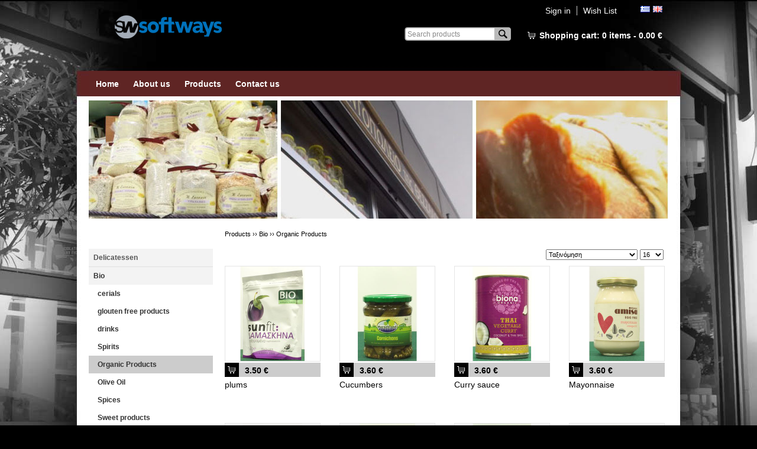

--- FILE ---
content_type: text/html;charset=UTF-8
request_url: http://www.to-pantopolio.gr/product_search.jsp;jsessionid=A380CA741008B39A1E6BEE88A783933F?catId=0505&qid=&spof=&fprd=&sort=&pperpage=16&action1=SEARCH&extLang=LG&start=96
body_size: 46712
content:

























<!DOCTYPE html PUBLIC "-//W3C//DTD XHTML 1.0 Strict//EN" "http://www.w3.org/TR/xhtml1/DTD/xhtml1-strict.dtd">
<html xmlns="http://www.w3.org/1999/xhtml" xml:lang="en" lang="en">
<head>
    

<meta http-equiv="content-type" content="text/html; charset=UTF-8" />

<meta http-equiv="Expires" content="0" />
<meta http-equiv="Pragma" content="no-cache" />
<meta http-equiv="Cache-Control" content="no-cache" />

<link rel="shortcut icon" href="/images/favicon.ico" />

<link rel="stylesheet" type="text/css" href="/css/core.css" />
<link rel="stylesheet" type="text/css" href="/css/style.css" />

<link rel="stylesheet" href="/css/jquery.fancybox-1.3.4.css" type="text/css" media="screen" />

<script type="text/javascript" src="/js/jsfunctions.js"></script>


<script type="text/javascript" src="/js/jquery-1.4.4.min.js"></script>
<script type="text/javascript" src="/js/jquery-ui-1.8.9.min.js"></script>

<script type="text/javascript" src="/js/jquery.easing.1.3.js"></script>
<script type="text/javascript" src="/js/jquery.mousewheel-3.0.4.pack.js"></script>
<script type="text/javascript" src="/js/jquery.fancybox-1.3.4.pack.js"></script>

<script type="text/javascript" src="/js/pure_min.js"></script>

<script type="text/javascript">
$(document).ready(function(){
  $("[rel=lightbox]").fancybox();
  $("a.lightbox").fancybox();

  $(".item-box-image a img").hover(function() {
      $(this).stop().animate({opacity: "0.65"}, 500);
  },
  function() {
      $(this).stop().animate({opacity: "1"}, 500);
  });
});
</script>
    
    <title>Products - Bio - Οrganic Products</title>
    
    <style>
    .searchSort {margin:0 0 10px 0; float:right;}
    .searchSort select {
        font-size:11px;
        padding:0;
        height:18px;
        margin:0;
        width:155px;
    }
    .searchSort .pperpage {
        width:40px;
        margin-right:8px;
    }
    </style>
</head>

<body>

<div id="site">









<script>
function updateMinicartBar(quan, subtotal, flash) {
    if ('1' == flash) {
        $('#minicartBar').effect("highlight", {'color':'#000000'}, 3000);
    }
    
    $('#minicartBarQuan').html(quan);
    $('#minicartBarSubtotal').html(subtotal);
}

$(function() {
    // Clear def value from input
    $('#qid').each(function(){
        var defValue = $(this).val();
        if(defValue != '') {
            $(this).focus(function(){
                if($(this).val() == defValue) $(this).val('');
            }).blur(function(){
                if($(this).val() == '') $(this).val(defValue);
            });
        }
    });
    
    updateMinicartBar('0','0.00&nbsp;&euro;','0');
});
</script>

<div id="header">
    
<div><form name="langForm" method="post" action=""><input type="hidden" name="lang" value="" /></form></div>
<div><noscript><a href="http://www.to-pantopolio.gr/index.jsp;jsessionid=4F414D92858003E8442F0405DE087330?extLang=">ΕΛΛΗΝΙΚΑ</a></noscript></div>
<div><noscript><a href="http://www.to-pantopolio.gr/index.jsp;jsessionid=4F414D92858003E8442F0405DE087330?extLang=LG">ENGLISH</a></noscript></div>

<div class="clearfix">
    
<div id="headerLogo"><a href="http://www.to-pantopolio.gr/index.jsp;jsessionid=4F414D92858003E8442F0405DE087330?extLang=LG"><img src="/images/logoLG.png" alt="" /></a></div>

<div id="headerRight">

<div class="clearfix" style="margin-bottom:20px;">
<div style="float:right;">
<div id="fastMenu">
<ul>
    
        <li class="first"><a href="http://www.to-pantopolio.gr/customer_signin.jsp">Sign in</a></li>
    
    <li><a href="/wishlist.jsp">Wish List</a></li>
</ul>
</div>
<div id="langSelector">
  <div style="float:left; margin-right:5px;"><a href="javascript:document.langForm.lang.value='';document.langForm.submit();void(0);"><img src="/images/flag.png" alt="Ελληνικά" title="Ελληνικά" /></a></a></div>
  <div style="float:left;"><img src="/images/flagLG.png" alt="English" title="English" /></a></div>  
</div>
</div>
</div>

<div class="clearfix">
    
<div>
<div id="search">
<form name="searchForm" action="http://www.to-pantopolio.gr/product_search.jsp" method="get">

<input type="hidden" name="action1" value="SEARCH"/>
<input type="text" id="qid" name="qid" class="form-text" value="Search products"/>
<input type="submit" name="search-submit" class="btn" value="Search"/>

</form>
</div>

<div id="minicartBar">
    <img src="/images/cart.png" alt="" style="display:inline; vertical-align:middle;"/><a href="/shopping_cart.jsp">Shopping cart: <span id="minicartBarQuan"></span>&nbsp;<span id="minicartBarItemWord">items - </span> <span id="minicartBarSubtotal"></span></a>
</div>
</div>

</div>

</div> <!-- end: headerRight -->

</div>

<script>
  function addLoadEvent(func) {
    var oldonload = window.onload;
    if (typeof window.onload != 'function') {
        window.onload = func;
    } else {
        window.onload = function() {
            oldonload();
            func();
        }
    }
  }

  function prepareMenu() {
  // first lets make sure the browser understands the DOM methods we will be using
  if (!document.getElementsByTagName) return false;
  if (!document.getElementById) return false;

  // lets make sure the element exists
  if (!document.getElementById("menu")) return false;
  var menu = document.getElementById("menu");

  // for each of the li on the root level check if the element has any children
  // if so append a function that makes the element appear when hovered over
  var root_li = menu.getElementsByTagName("li");
  for (var i = 0; i < root_li.length; i++) {
      var li = root_li[i];

      // search for children
      var child_ul = li.getElementsByTagName("ul");
      if (child_ul.length >= 1) {
          // we have children - append hover function to the parent
          li.onmouseover = function () {
              if (!this.getElementsByTagName("ul")) return false;

                  var ul = this.getElementsByTagName("ul");
              ul[0].style.display = "block";

                  var ahref = this.getElementsByTagName("a");
                  ahref[0].className += " parentover";

                  return true;
          }
          li.onmouseout = function () {
              if (!this.getElementsByTagName("ul")) return false;
              var ul = this.getElementsByTagName("ul");
              ul[0].style.display = "none";

                  var ahref = this.getElementsByTagName("a");
                  ahref[0].className = ahref[0].className.replace(new RegExp(" parentover\\b"), "");

              return true;
          }
      }
  }

  return true;
  }

  addLoadEvent(prepareMenu);
</script>

<ul id="menu">

    
    
    

    

    
    
    

    
        <li>
        
        <a href="http://www.to-pantopolio.gr/">Home</a>    
    

    </li>
    
    

    

    
    
    

    

    
    
    

    
        <li>
        
        <a href="http://www.to-pantopolio.gr/swift.jsp?CMCCode=100101&extLang=LG">About us</a>    
    

    </li>
    
    

    

    
    
    

    

    
    
    

    
        <li>
        
        <a href="http://www.to-pantopolio.gr/product_catalog.jsp?extLang=LG">Products</a>    
    

    </li>
    
    

    

    
    
    

    

    
    
    

    
        <li>
        
        <a href="http://www.to-pantopolio.gr/contact.jsp?CMCCode=100203&extLang=LG">Contact us</a>    
    

    </li>
    
    

    

</ul>

</div> <!-- end: header -->

<div id="topSpacer"><!-- empty --></div>


    <div id="topMenuPath" class="clearfix" style="height:200px; width:980px; background:url('/images/bg_top.jpg') no-repeat;">
        
    </div>




<div id="contentContainer">

<div id="prdContainer" class="clearfix">
    












<div id="productNavColumn">



<img src="/images/browse_catalogLG.png" alt=""/>
<div class="LeftNavTree" id="ctl00_cphContentFull_cphContentLeft_ucLeftNav_productNav_tvSideNav">
<div class="AspNet-TreeView">
<ul id="ctl00_cphContentFull_cphContentLeft_ucLeftNav_productNav_tvSideNav_UL">
    <li class="AspNet-TreeView-Root">
    <ul>

        
            <li style="border-bottom:1px solid #e0e0e0;" class="AspNet-TreeView-Parent"><a href="http://www.to-pantopolio.gr/product_search.jsp?action1=SEARCH&amp;catId=01&amp;extLang=LG"> Delicatessen</a>

            
            
            </li>
        
            <li style="border-bottom:1px solid #e0e0e0;" class="AspNet-TreeView-Parent AspNet-TreeView-Selected"><a href="http://www.to-pantopolio.gr/product_catalog.jsp?catId=05&amp;extLangLG">Bio</a>

            <ul>
                            <li class="AspNet-TreeView-Parent"><a href="http://www.to-pantopolio.gr/product_search.jsp?action1=SEARCH&amp;catId=0501&amp;extLang=LG">cerials</a>
                            
                            
                            
                            </li>
            
                            <li class="AspNet-TreeView-Parent"><a href="http://www.to-pantopolio.gr/product_search.jsp?action1=SEARCH&amp;catId=0502&amp;extLang=LG">glouten free products</a>
                            
                            
                            
                            </li>
            
                            <li class="AspNet-TreeView-Parent"><a href="http://www.to-pantopolio.gr/product_search.jsp?action1=SEARCH&amp;catId=0503&amp;extLang=LG">drinks</a>
                            
                            
                            
                            </li>
            
                            <li class="AspNet-TreeView-Parent"><a href="http://www.to-pantopolio.gr/product_search.jsp?action1=SEARCH&amp;catId=0504&amp;extLang=LG">Spirits</a>
                            
                            
                            
                            </li>
            
                            <li class="AspNet-TreeView-Parent AspNet-TreeView-Selected"><a href="http://www.to-pantopolio.gr/product_search.jsp?action1=SEARCH&amp;catId=0505&amp;extLang=LG">Οrganic Products</a>
                            
                            
                            
                            </li>
            
                            <li class="AspNet-TreeView-Parent"><a href="http://www.to-pantopolio.gr/product_search.jsp?action1=SEARCH&amp;catId=0506&amp;extLang=LG">Οlive Oil</a>
                            
                            
                            
                            </li>
            
                            <li class="AspNet-TreeView-Parent"><a href="http://www.to-pantopolio.gr/product_search.jsp?action1=SEARCH&amp;catId=0507&amp;extLang=LG">Spices</a>
                            
                            
                            
                            </li>
            
                            <li class="AspNet-TreeView-Parent"><a href="http://www.to-pantopolio.gr/product_search.jsp?action1=SEARCH&amp;catId=0508&amp;extLang=LG">Sweet products</a>
                            
                            
                            
                            </li>
            
                            <li class="AspNet-TreeView-Parent"><a href="http://www.to-pantopolio.gr/product_search.jsp?action1=SEARCH&amp;catId=0509&amp;extLang=LG">nuts</a>
                            
                            
                            
                            </li>
            
                            <li class="AspNet-TreeView-Parent"><a href="http://www.to-pantopolio.gr/product_search.jsp?action1=SEARCH&amp;catId=0510&amp;extLang=LG">Pasta</a>
                            
                            
                            
                            </li>
            
                            <li class="AspNet-TreeView-Parent"><a href="http://www.to-pantopolio.gr/product_search.jsp?action1=SEARCH&amp;catId=0511&amp;extLang=LG">Flour</a>
                            
                            
                            
                            </li>
            
                            <li class="AspNet-TreeView-Parent"><a href="http://www.to-pantopolio.gr/product_search.jsp?action1=SEARCH&amp;catId=0512&amp;extLang=LG">Pulses</a>
                            
                            
                            
                            </li>
            
                            <li class="AspNet-TreeView-Parent"><a href="http://www.to-pantopolio.gr/product_search.jsp?action1=SEARCH&amp;catId=0513&amp;extLang=LG">seafood</a>
                            
                            
                            
                            </li>
            </ul>
            
            </li>
        

    </ul>
    </li>
</ul>
</div>
</div>





</div> <!-- end: productNavColumn -->

<div id="productMain">
    



    <div id="prdCatalogPath">
    <h3>
    Products&nbsp;&rsaquo;&rsaquo;

        <a href="http://www.to-pantopolio.gr/product_catalog.jsp;jsessionid=4F414D92858003E8442F0405DE087330?catId=05&amp;extLang=LG">Bio</a>&nbsp;&rsaquo;&rsaquo;
    
        <a href="http://www.to-pantopolio.gr/product_search.jsp;jsessionid=4F414D92858003E8442F0405DE087330?action1=SEARCH&amp;catId=0505&amp;extLang=LG">Οrganic Products</a>
    
    </h3>
    </div>
    





    <div class="searchSort" style="float:right;">
    <form id="searchSortForm" action="http://www.to-pantopolio.gr/product_search.jsp" method="get">
        <input name="qid" value="" type="hidden"/>
        <input name="catId" value="0505" type="hidden">
        <input name="spof" value="" type="hidden">
        <input name="fprd" value="" type="hidden">
        <input name="action1" value="SEARCH" type="hidden">

        <select name="sort" onchange="this.form.submit();">
        <option value="" selected>Ταξινόμηση</option>
        <option value="priceasc" >φθηνότερο -> ακριβότερο</option>
        <option value="pricedesc" >ακριβότερο -> φθηνότερο</option>
        </select>

        <select name="pperpage" class="pperpage" onchange="this.form.submit();">
        <option value="16" selected>16</option>
        <option value="32" >32</option>
        <option value="48" >48</option>
        </select>
    </form>
    </div><br style="clear:both;" />

        <div class="item-box-spacer clearfix">
        
            <div class="item-box-wrapper ">
            <form name="prdForm1" method="post" action="http://www.to-pantopolio.gr/shopping_cart.jsp;jsessionid=4F414D92858003E8442F0405DE087330">

            <div>
            <input name="prdId" type="hidden" value="1470" />
            <input name="action1" type="hidden" value="CART_ADD" />
            </div>

            <div class="item-box-image"><a href="http://www.to-pantopolio.gr/product_detail.jsp;jsessionid=4F414D92858003E8442F0405DE087330?prdId=1470&amp;extLang=LG"><img src="/prd_images/1470-1.jpg" alt="plums" title="plums" width="160" height="160" /></a></div>
            <div class="item-box-content">
            <div class="item-box-bottom">
            <div class="item-box-price">
            <div class="item-box-addcart"><a href="http://www.to-pantopolio.gr/product_detail.jsp;jsessionid=4F414D92858003E8442F0405DE087330?prdId=1470&amp;extLang=LG"><img src="/images/add-to-cart.png" alt="Buy" title="Buy"/></a></div>
            <div class="item-box-amount">
            
            3.50 &euro;
            
            </div>
            </div>
            </div>
            <div class="item-box-name"><a href="http://www.to-pantopolio.gr/product_detail.jsp;jsessionid=4F414D92858003E8442F0405DE087330?prdId=1470&amp;extLang=LG">plums</a></div>
            </div>

            </form>
            </div>
            
            <div class="item-box-wrapper ">
            <form name="prdForm2" method="post" action="http://www.to-pantopolio.gr/shopping_cart.jsp;jsessionid=4F414D92858003E8442F0405DE087330">

            <div>
            <input name="prdId" type="hidden" value="1856" />
            <input name="action1" type="hidden" value="CART_ADD" />
            </div>

            <div class="item-box-image"><a href="http://www.to-pantopolio.gr/product_detail.jsp;jsessionid=4F414D92858003E8442F0405DE087330?prdId=1856&amp;extLang=LG"><img src="/prd_images/1856-1.jpg" alt="Cucumbers" title="Cucumbers" width="160" height="160" /></a></div>
            <div class="item-box-content">
            <div class="item-box-bottom">
            <div class="item-box-price">
            <div class="item-box-addcart"><a href="http://www.to-pantopolio.gr/product_detail.jsp;jsessionid=4F414D92858003E8442F0405DE087330?prdId=1856&amp;extLang=LG"><img src="/images/add-to-cart.png" alt="Buy" title="Buy"/></a></div>
            <div class="item-box-amount">
            
            3.60 &euro;
            
            </div>
            </div>
            </div>
            <div class="item-box-name"><a href="http://www.to-pantopolio.gr/product_detail.jsp;jsessionid=4F414D92858003E8442F0405DE087330?prdId=1856&amp;extLang=LG">Cucumbers</a></div>
            </div>

            </form>
            </div>
            
            <div class="item-box-wrapper ">
            <form name="prdForm3" method="post" action="http://www.to-pantopolio.gr/shopping_cart.jsp;jsessionid=4F414D92858003E8442F0405DE087330">

            <div>
            <input name="prdId" type="hidden" value="1664" />
            <input name="action1" type="hidden" value="CART_ADD" />
            </div>

            <div class="item-box-image"><a href="http://www.to-pantopolio.gr/product_detail.jsp;jsessionid=4F414D92858003E8442F0405DE087330?prdId=1664&amp;extLang=LG"><img src="/prd_images/1664-1.jpg" alt="Curry sauce" title="Curry sauce" width="160" height="160" /></a></div>
            <div class="item-box-content">
            <div class="item-box-bottom">
            <div class="item-box-price">
            <div class="item-box-addcart"><a href="http://www.to-pantopolio.gr/product_detail.jsp;jsessionid=4F414D92858003E8442F0405DE087330?prdId=1664&amp;extLang=LG"><img src="/images/add-to-cart.png" alt="Buy" title="Buy"/></a></div>
            <div class="item-box-amount">
            
            3.60 &euro;
            
            </div>
            </div>
            </div>
            <div class="item-box-name"><a href="http://www.to-pantopolio.gr/product_detail.jsp;jsessionid=4F414D92858003E8442F0405DE087330?prdId=1664&amp;extLang=LG">Curry sauce</a></div>
            </div>

            </form>
            </div>
            
            <div class="item-box-wrapper item-last">
            <form name="prdForm4" method="post" action="http://www.to-pantopolio.gr/shopping_cart.jsp;jsessionid=4F414D92858003E8442F0405DE087330">

            <div>
            <input name="prdId" type="hidden" value="1454" />
            <input name="action1" type="hidden" value="CART_ADD" />
            </div>

            <div class="item-box-image"><a href="http://www.to-pantopolio.gr/product_detail.jsp;jsessionid=4F414D92858003E8442F0405DE087330?prdId=1454&amp;extLang=LG"><img src="/prd_images/1454-1.jpg" alt="Mayonnaise" title="Mayonnaise" width="160" height="160" /></a></div>
            <div class="item-box-content">
            <div class="item-box-bottom">
            <div class="item-box-price">
            <div class="item-box-addcart"><a href="http://www.to-pantopolio.gr/product_detail.jsp;jsessionid=4F414D92858003E8442F0405DE087330?prdId=1454&amp;extLang=LG"><img src="/images/add-to-cart.png" alt="Buy" title="Buy"/></a></div>
            <div class="item-box-amount">
            
            3.60 &euro;
            
            </div>
            </div>
            </div>
            <div class="item-box-name"><a href="http://www.to-pantopolio.gr/product_detail.jsp;jsessionid=4F414D92858003E8442F0405DE087330?prdId=1454&amp;extLang=LG">Mayonnaise</a></div>
            </div>

            </form>
            </div>
            
        </div>
    
        <div class="item-box-spacer clearfix">
        
            <div class="item-box-wrapper ">
            <form name="prdForm5" method="post" action="http://www.to-pantopolio.gr/shopping_cart.jsp;jsessionid=4F414D92858003E8442F0405DE087330">

            <div>
            <input name="prdId" type="hidden" value="1695" />
            <input name="action1" type="hidden" value="CART_ADD" />
            </div>

            <div class="item-box-image"><a href="http://www.to-pantopolio.gr/product_detail.jsp;jsessionid=4F414D92858003E8442F0405DE087330?prdId=1695&amp;extLang=LG"><img src="/prd_images/1695-1.jpg" alt="Soy Minced meat" title="Soy Minced meat" width="160" height="160" /></a></div>
            <div class="item-box-content">
            <div class="item-box-bottom">
            <div class="item-box-price">
            <div class="item-box-addcart"><a href="http://www.to-pantopolio.gr/product_detail.jsp;jsessionid=4F414D92858003E8442F0405DE087330?prdId=1695&amp;extLang=LG"><img src="/images/add-to-cart.png" alt="Buy" title="Buy"/></a></div>
            <div class="item-box-amount">
            
            3.60 &euro;
            
            </div>
            </div>
            </div>
            <div class="item-box-name"><a href="http://www.to-pantopolio.gr/product_detail.jsp;jsessionid=4F414D92858003E8442F0405DE087330?prdId=1695&amp;extLang=LG">Soy Minced meat</a></div>
            </div>

            </form>
            </div>
            
            <div class="item-box-wrapper ">
            <form name="prdForm6" method="post" action="http://www.to-pantopolio.gr/shopping_cart.jsp;jsessionid=4F414D92858003E8442F0405DE087330">

            <div>
            <input name="prdId" type="hidden" value="1590" />
            <input name="action1" type="hidden" value="CART_ADD" />
            </div>

            <div class="item-box-image"><a href="http://www.to-pantopolio.gr/product_detail.jsp;jsessionid=4F414D92858003E8442F0405DE087330?prdId=1590&amp;extLang=LG"><img src="/prd_images/1590-1.jpg" alt="Spicy tomato sauce" title="Spicy tomato sauce" width="160" height="160" /></a></div>
            <div class="item-box-content">
            <div class="item-box-bottom">
            <div class="item-box-price">
            <div class="item-box-addcart"><a href="http://www.to-pantopolio.gr/product_detail.jsp;jsessionid=4F414D92858003E8442F0405DE087330?prdId=1590&amp;extLang=LG"><img src="/images/add-to-cart.png" alt="Buy" title="Buy"/></a></div>
            <div class="item-box-amount">
            
            3.60 &euro;
            
            </div>
            </div>
            </div>
            <div class="item-box-name"><a href="http://www.to-pantopolio.gr/product_detail.jsp;jsessionid=4F414D92858003E8442F0405DE087330?prdId=1590&amp;extLang=LG">Spicy tomato sauce</a></div>
            </div>

            </form>
            </div>
            
            <div class="item-box-wrapper ">
            <form name="prdForm7" method="post" action="http://www.to-pantopolio.gr/shopping_cart.jsp;jsessionid=4F414D92858003E8442F0405DE087330">

            <div>
            <input name="prdId" type="hidden" value="1591" />
            <input name="action1" type="hidden" value="CART_ADD" />
            </div>

            <div class="item-box-image"><a href="http://www.to-pantopolio.gr/product_detail.jsp;jsessionid=4F414D92858003E8442F0405DE087330?prdId=1591&amp;extLang=LG"><img src="/prd_images/1591-1.jpg" alt="Tomato sauce with basil" title="Tomato sauce with basil" width="160" height="160" /></a></div>
            <div class="item-box-content">
            <div class="item-box-bottom">
            <div class="item-box-price">
            <div class="item-box-addcart"><a href="http://www.to-pantopolio.gr/product_detail.jsp;jsessionid=4F414D92858003E8442F0405DE087330?prdId=1591&amp;extLang=LG"><img src="/images/add-to-cart.png" alt="Buy" title="Buy"/></a></div>
            <div class="item-box-amount">
            
            3.60 &euro;
            
            </div>
            </div>
            </div>
            <div class="item-box-name"><a href="http://www.to-pantopolio.gr/product_detail.jsp;jsessionid=4F414D92858003E8442F0405DE087330?prdId=1591&amp;extLang=LG">Tomato sauce with basil</a></div>
            </div>

            </form>
            </div>
            
            <div class="item-box-wrapper item-last">
            <form name="prdForm8" method="post" action="http://www.to-pantopolio.gr/shopping_cart.jsp;jsessionid=4F414D92858003E8442F0405DE087330">

            <div>
            <input name="prdId" type="hidden" value="1700" />
            <input name="action1" type="hidden" value="CART_ADD" />
            </div>

            <div class="item-box-image"><a href="http://www.to-pantopolio.gr/product_detail.jsp;jsessionid=4F414D92858003E8442F0405DE087330?prdId=1700&amp;extLang=LG"><img src="/prd_images/1700-1.jpg" alt="Vinegar" title="Vinegar" width="160" height="160" /></a></div>
            <div class="item-box-content">
            <div class="item-box-bottom">
            <div class="item-box-price">
            <div class="item-box-addcart"><a href="http://www.to-pantopolio.gr/product_detail.jsp;jsessionid=4F414D92858003E8442F0405DE087330?prdId=1700&amp;extLang=LG"><img src="/images/add-to-cart.png" alt="Buy" title="Buy"/></a></div>
            <div class="item-box-amount">
            
            3.60 &euro;
            
            </div>
            </div>
            </div>
            <div class="item-box-name"><a href="http://www.to-pantopolio.gr/product_detail.jsp;jsessionid=4F414D92858003E8442F0405DE087330?prdId=1700&amp;extLang=LG">Vinegar</a></div>
            </div>

            </form>
            </div>
            
        </div>
    
        <div class="item-box-spacer clearfix">
        
            <div class="item-box-wrapper ">
            <form name="prdForm9" method="post" action="http://www.to-pantopolio.gr/shopping_cart.jsp;jsessionid=4F414D92858003E8442F0405DE087330">

            <div>
            <input name="prdId" type="hidden" value="1825" />
            <input name="action1" type="hidden" value="CART_ADD" />
            </div>

            <div class="item-box-image"><a href="http://www.to-pantopolio.gr/product_detail.jsp;jsessionid=4F414D92858003E8442F0405DE087330?prdId=1825&amp;extLang=LG"><img src="/prd_images/1825-1.jpg" alt="baby cream with muesli" title="baby cream with muesli" width="160" height="160" /></a></div>
            <div class="item-box-content">
            <div class="item-box-bottom">
            <div class="item-box-price">
            <div class="item-box-addcart"><a href="http://www.to-pantopolio.gr/product_detail.jsp;jsessionid=4F414D92858003E8442F0405DE087330?prdId=1825&amp;extLang=LG"><img src="/images/add-to-cart.png" alt="Buy" title="Buy"/></a></div>
            <div class="item-box-amount">
            
            3.60 &euro;
            
            </div>
            </div>
            </div>
            <div class="item-box-name"><a href="http://www.to-pantopolio.gr/product_detail.jsp;jsessionid=4F414D92858003E8442F0405DE087330?prdId=1825&amp;extLang=LG">baby cream with muesli</a></div>
            </div>

            </form>
            </div>
            
            <div class="item-box-wrapper ">
            <form name="prdForm10" method="post" action="http://www.to-pantopolio.gr/shopping_cart.jsp;jsessionid=4F414D92858003E8442F0405DE087330">

            <div>
            <input name="prdId" type="hidden" value="1726" />
            <input name="action1" type="hidden" value="CART_ADD" />
            </div>

            <div class="item-box-image"><a href="http://www.to-pantopolio.gr/product_detail.jsp;jsessionid=4F414D92858003E8442F0405DE087330?prdId=1726&amp;extLang=LG"><img src="/prd_images/1726-1.jpg" alt="Semi Hot Mustard" title="Semi Hot Mustard" width="160" height="160" /></a></div>
            <div class="item-box-content">
            <div class="item-box-bottom">
            <div class="item-box-price">
            <div class="item-box-addcart"><a href="http://www.to-pantopolio.gr/product_detail.jsp;jsessionid=4F414D92858003E8442F0405DE087330?prdId=1726&amp;extLang=LG"><img src="/images/add-to-cart.png" alt="Buy" title="Buy"/></a></div>
            <div class="item-box-amount">
            
            3.70 &euro;
            
            </div>
            </div>
            </div>
            <div class="item-box-name"><a href="http://www.to-pantopolio.gr/product_detail.jsp;jsessionid=4F414D92858003E8442F0405DE087330?prdId=1726&amp;extLang=LG">Semi Hot Mustard</a></div>
            </div>

            </form>
            </div>
            
            <div class="item-box-wrapper ">
            <form name="prdForm11" method="post" action="http://www.to-pantopolio.gr/shopping_cart.jsp;jsessionid=4F414D92858003E8442F0405DE087330">

            <div>
            <input name="prdId" type="hidden" value="1570" />
            <input name="action1" type="hidden" value="CART_ADD" />
            </div>

            <div class="item-box-image"><a href="http://www.to-pantopolio.gr/product_detail.jsp;jsessionid=4F414D92858003E8442F0405DE087330?prdId=1570&amp;extLang=LG"><img src="/prd_images/1570-1.jpg" alt="Unleavened bread Dinkel" title="Unleavened bread Dinkel" width="160" height="160" /></a></div>
            <div class="item-box-content">
            <div class="item-box-bottom">
            <div class="item-box-price">
            <div class="item-box-addcart"><a href="http://www.to-pantopolio.gr/product_detail.jsp;jsessionid=4F414D92858003E8442F0405DE087330?prdId=1570&amp;extLang=LG"><img src="/images/add-to-cart.png" alt="Buy" title="Buy"/></a></div>
            <div class="item-box-amount">
            
            3.70 &euro;
            
            </div>
            </div>
            </div>
            <div class="item-box-name"><a href="http://www.to-pantopolio.gr/product_detail.jsp;jsessionid=4F414D92858003E8442F0405DE087330?prdId=1570&amp;extLang=LG">Unleavened bread Dinkel</a></div>
            </div>

            </form>
            </div>
            
            <div class="item-box-wrapper item-last">
            <form name="prdForm12" method="post" action="http://www.to-pantopolio.gr/shopping_cart.jsp;jsessionid=4F414D92858003E8442F0405DE087330">

            <div>
            <input name="prdId" type="hidden" value="1215" />
            <input name="action1" type="hidden" value="CART_ADD" />
            </div>

            <div class="item-box-image"><a href="http://www.to-pantopolio.gr/product_detail.jsp;jsessionid=4F414D92858003E8442F0405DE087330?prdId=1215&amp;extLang=LG"><img src="/prd_images/1215-1.jpg" alt="Wholegrain Nuts" title="Wholegrain Nuts" width="160" height="160" /></a></div>
            <div class="item-box-content">
            <div class="item-box-bottom">
            <div class="item-box-price">
            <div class="item-box-addcart"><a href="http://www.to-pantopolio.gr/product_detail.jsp;jsessionid=4F414D92858003E8442F0405DE087330?prdId=1215&amp;extLang=LG"><img src="/images/add-to-cart.png" alt="Buy" title="Buy"/></a></div>
            <div class="item-box-amount">
            
            3.70 &euro;
            
            </div>
            </div>
            </div>
            <div class="item-box-name"><a href="http://www.to-pantopolio.gr/product_detail.jsp;jsessionid=4F414D92858003E8442F0405DE087330?prdId=1215&amp;extLang=LG">Wholegrain Nuts</a></div>
            </div>

            </form>
            </div>
            
        </div>
    
        <div class="item-box-spacer clearfix">
        
            <div class="item-box-wrapper ">
            <form name="prdForm13" method="post" action="http://www.to-pantopolio.gr/shopping_cart.jsp;jsessionid=4F414D92858003E8442F0405DE087330">

            <div>
            <input name="prdId" type="hidden" value="1586" />
            <input name="action1" type="hidden" value="CART_ADD" />
            </div>

            <div class="item-box-image"><a href="http://www.to-pantopolio.gr/product_detail.jsp;jsessionid=4F414D92858003E8442F0405DE087330?prdId=1586&amp;extLang=LG"><img src="/prd_images/1586-1.jpg" alt="Apple Vinegar" title="Apple Vinegar" width="160" height="160" /></a></div>
            <div class="item-box-content">
            <div class="item-box-bottom">
            <div class="item-box-price">
            <div class="item-box-addcart"><a href="http://www.to-pantopolio.gr/product_detail.jsp;jsessionid=4F414D92858003E8442F0405DE087330?prdId=1586&amp;extLang=LG"><img src="/images/add-to-cart.png" alt="Buy" title="Buy"/></a></div>
            <div class="item-box-amount">
            
            3.80 &euro;
            
            </div>
            </div>
            </div>
            <div class="item-box-name"><a href="http://www.to-pantopolio.gr/product_detail.jsp;jsessionid=4F414D92858003E8442F0405DE087330?prdId=1586&amp;extLang=LG">Apple Vinegar</a></div>
            </div>

            </form>
            </div>
            
            <div class="item-box-wrapper ">
            <form name="prdForm14" method="post" action="http://www.to-pantopolio.gr/shopping_cart.jsp;jsessionid=4F414D92858003E8442F0405DE087330">

            <div>
            <input name="prdId" type="hidden" value="1213" />
            <input name="action1" type="hidden" value="CART_ADD" />
            </div>

            <div class="item-box-image"><a href="http://www.to-pantopolio.gr/product_detail.jsp;jsessionid=4F414D92858003E8442F0405DE087330?prdId=1213&amp;extLang=LG"><img src="/prd_images/1213-1.jpg" alt="Breadsticks with mastic and anise" title="Breadsticks with mastic and anise" width="160" height="160" /></a></div>
            <div class="item-box-content">
            <div class="item-box-bottom">
            <div class="item-box-price">
            <div class="item-box-addcart"><a href="http://www.to-pantopolio.gr/product_detail.jsp;jsessionid=4F414D92858003E8442F0405DE087330?prdId=1213&amp;extLang=LG"><img src="/images/add-to-cart.png" alt="Buy" title="Buy"/></a></div>
            <div class="item-box-amount">
            
            3.80 &euro;
            
            </div>
            </div>
            </div>
            <div class="item-box-name"><a href="http://www.to-pantopolio.gr/product_detail.jsp;jsessionid=4F414D92858003E8442F0405DE087330?prdId=1213&amp;extLang=LG">Breadsticks with mastic and anise</a></div>
            </div>

            </form>
            </div>
            
            <div class="item-box-wrapper ">
            <form name="prdForm15" method="post" action="http://www.to-pantopolio.gr/shopping_cart.jsp;jsessionid=4F414D92858003E8442F0405DE087330">

            <div>
            <input name="prdId" type="hidden" value="1832" />
            <input name="action1" type="hidden" value="CART_ADD" />
            </div>

            <div class="item-box-image"><a href="http://www.to-pantopolio.gr/product_detail.jsp;jsessionid=4F414D92858003E8442F0405DE087330?prdId=1832&amp;extLang=LG"><img src="/prd_images/1832-1.jpg" alt="Capers in vinegar" title="Capers in vinegar" width="160" height="160" /></a></div>
            <div class="item-box-content">
            <div class="item-box-bottom">
            <div class="item-box-price">
            <div class="item-box-addcart"><a href="http://www.to-pantopolio.gr/product_detail.jsp;jsessionid=4F414D92858003E8442F0405DE087330?prdId=1832&amp;extLang=LG"><img src="/images/add-to-cart.png" alt="Buy" title="Buy"/></a></div>
            <div class="item-box-amount">
            
            3.80 &euro;
            
            </div>
            </div>
            </div>
            <div class="item-box-name"><a href="http://www.to-pantopolio.gr/product_detail.jsp;jsessionid=4F414D92858003E8442F0405DE087330?prdId=1832&amp;extLang=LG">Capers in vinegar</a></div>
            </div>

            </form>
            </div>
            
            <div class="item-box-wrapper item-last">
            <form name="prdForm16" method="post" action="http://www.to-pantopolio.gr/shopping_cart.jsp;jsessionid=4F414D92858003E8442F0405DE087330">

            <div>
            <input name="prdId" type="hidden" value="1463" />
            <input name="action1" type="hidden" value="CART_ADD" />
            </div>

            <div class="item-box-image"><a href="http://www.to-pantopolio.gr/product_detail.jsp;jsessionid=4F414D92858003E8442F0405DE087330?prdId=1463&amp;extLang=LG"><img src="/prd_images/1463-1.jpg" alt="Mix Mushrooms" title="Mix Mushrooms" width="160" height="160" /></a></div>
            <div class="item-box-content">
            <div class="item-box-bottom">
            <div class="item-box-price">
            <div class="item-box-addcart"><a href="http://www.to-pantopolio.gr/product_detail.jsp;jsessionid=4F414D92858003E8442F0405DE087330?prdId=1463&amp;extLang=LG"><img src="/images/add-to-cart.png" alt="Buy" title="Buy"/></a></div>
            <div class="item-box-amount">
            
            3.80 &euro;
            
            </div>
            </div>
            </div>
            <div class="item-box-name"><a href="http://www.to-pantopolio.gr/product_detail.jsp;jsessionid=4F414D92858003E8442F0405DE087330?prdId=1463&amp;extLang=LG">Mix Mushrooms</a></div>
            </div>

            </form>
            </div>
            
        </div>
    
    
    <div class="searchSort" style="float:right;">
    <form id="searchSortFormBtm" action="http://www.to-pantopolio.gr/product_search.jsp" method="get">
        <input name="qid" value="" type="hidden"/>
        <input name="catId" value="0505" type="hidden">
        <input name="spof" value="" type="hidden">
        <input name="fprd" value="" type="hidden">
        <input name="action1" value="SEARCH" type="hidden">

        <select name="sort" onchange="this.form.submit();">
        <option value="" selected>Ταξινόμηση</option>
        <option value="priceasc" >φθηνότερο -> ακριβότερο</option>
        <option value="pricedesc" >ακριβότερο -> φθηνότερο</option>
        </select>

        <select name="pperpage" class="pperpage" onchange="this.form.submit();">
        <option value="16" selected>16</option>
        <option value="32" >32</option>
        <option value="48" >48</option>
        </select>
    </form>
    </div><br style="clear:both;" />
    
    
        <div id="searchPagination">
        
        <table class="centerPagination">
        <tr><td align="center">
        <table class="pagination" align="center"><tr>
        
            <td><a href="http://www.to-pantopolio.gr/product_search.jsp;jsessionid=4F414D92858003E8442F0405DE087330?catId=0505&amp;qid=&amp;spof=&amp;fprd=&amp;sort=&amp;pperpage=16&amp;action1=SEARCH&amp;extLang=LG&amp;start=80"><b class="paginationArrows">&laquo;</b> Previous</a></td>
        
                <td><a href="http://www.to-pantopolio.gr/product_search.jsp;jsessionid=4F414D92858003E8442F0405DE087330?catId=0505&amp;qid=&amp;spof=&amp;fprd=&amp;sort=&amp;pperpage=16&amp;action1=SEARCH&amp;extLang=LG&amp;start=16">2</a></td>
        
                <td><a href="http://www.to-pantopolio.gr/product_search.jsp;jsessionid=4F414D92858003E8442F0405DE087330?catId=0505&amp;qid=&amp;spof=&amp;fprd=&amp;sort=&amp;pperpage=16&amp;action1=SEARCH&amp;extLang=LG&amp;start=32">3</a></td>
        
                <td><a href="http://www.to-pantopolio.gr/product_search.jsp;jsessionid=4F414D92858003E8442F0405DE087330?catId=0505&amp;qid=&amp;spof=&amp;fprd=&amp;sort=&amp;pperpage=16&amp;action1=SEARCH&amp;extLang=LG&amp;start=48">4</a></td>
        
                <td><a href="http://www.to-pantopolio.gr/product_search.jsp;jsessionid=4F414D92858003E8442F0405DE087330?catId=0505&amp;qid=&amp;spof=&amp;fprd=&amp;sort=&amp;pperpage=16&amp;action1=SEARCH&amp;extLang=LG&amp;start=64">5</a></td>
        
                <td><a href="http://www.to-pantopolio.gr/product_search.jsp;jsessionid=4F414D92858003E8442F0405DE087330?catId=0505&amp;qid=&amp;spof=&amp;fprd=&amp;sort=&amp;pperpage=16&amp;action1=SEARCH&amp;extLang=LG&amp;start=80">6</a></td>
        
                <td><a href="#" class="searchCurrentPage">7</a></td>
        
                <td><a href="http://www.to-pantopolio.gr/product_search.jsp;jsessionid=4F414D92858003E8442F0405DE087330?catId=0505&amp;qid=&amp;spof=&amp;fprd=&amp;sort=&amp;pperpage=16&amp;action1=SEARCH&amp;extLang=LG&amp;start=112">8</a></td>
        
                <td><a href="http://www.to-pantopolio.gr/product_search.jsp;jsessionid=4F414D92858003E8442F0405DE087330?catId=0505&amp;qid=&amp;spof=&amp;fprd=&amp;sort=&amp;pperpage=16&amp;action1=SEARCH&amp;extLang=LG&amp;start=128">9</a></td>
        
                <td><a href="http://www.to-pantopolio.gr/product_search.jsp;jsessionid=4F414D92858003E8442F0405DE087330?catId=0505&amp;qid=&amp;spof=&amp;fprd=&amp;sort=&amp;pperpage=16&amp;action1=SEARCH&amp;extLang=LG&amp;start=144">10</a></td>
        
                <td><a href="http://www.to-pantopolio.gr/product_search.jsp;jsessionid=4F414D92858003E8442F0405DE087330?catId=0505&amp;qid=&amp;spof=&amp;fprd=&amp;sort=&amp;pperpage=16&amp;action1=SEARCH&amp;extLang=LG&amp;start=160">11</a></td>
        
            <td><a href="http://www.to-pantopolio.gr/product_search.jsp;jsessionid=4F414D92858003E8442F0405DE087330?catId=0505&amp;qid=&amp;spof=&amp;fprd=&amp;sort=&amp;pperpage=16&amp;action1=SEARCH&amp;extLang=LG&amp;start=112">Next <b class="paginationArrows">&raquo;</b></a></td>
        
        </tr></table>
        </td></tr></table>
        
        </div> <!-- end: searchPagination -->




</div> <!-- end: productMain -->

</div> <!-- end: prdContainer -->

</div> <!-- end: contentContainer -->







<div id="footer" class="clearfix">
    
    <div id="footerNavWrapper" class="clearfix">
    <div id="footerNav" class="clearfix">

    <div class="clearfix"> <!-- start: clearfix -->
    
      
      
      

      
    
      
      
      

      
        <div class="column first">
        <h3>About Us</h3>
      
    
      
      <ul>
      

      
    
      
      
      

      
    
      
      
      

      
          <li>
          <a href="http://www.to-pantopolio.gr/swift.jsp;jsessionid=4F414D92858003E8442F0405DE087330?CMCCode=100101">Company</a>
              
      
    
      </li>
      
      

      
    
      
      
      </ul></div>

      
    
      </li>
      
      

      
    
      
      
      

      
    
      
      
      

      
        <div class="column ">
        <h3>Customer Service</h3>
      
    
      
      <ul>
      

      
    
      
      
      

      
    
      
      
      

      
          <li>
          <a href="http://www.to-pantopolio.gr/swift.jsp;jsessionid=4F414D92858003E8442F0405DE087330?CMCCode=100201">Payment / Shipping</a>
              
      
    
      </li>
      
      

      
    
      
      
      

      
    
      
      
      

      
          <li>
          
          <a href="http://www.to-pantopolio.gr/contact.jsp?CMCCode=100203&extLang=LG">Contact</a>    
      
    
      </li>
      
      

      
    
      
      
      </ul></div>

      
    
      </li>
      
      

      
    
      
      
      

      
    
      
      
      

      
        <div class="column ">
        <h3>Information</h3>
      
    
      
      <ul>
      

      
    
      
      
      

      
    
      
      
      

      
          <li>
          <a href="http://www.to-pantopolio.gr/swift.jsp;jsessionid=4F414D92858003E8442F0405DE087330?CMCCode=100301">Privacy Policy</a>
              
      
    
      </li>
      
      

      
    
      
      
      

      
    
      
      
      

      
          <li>
          <a href="http://www.to-pantopolio.gr/swift.jsp;jsessionid=4F414D92858003E8442F0405DE087330?CMCCode=100302">Terms of Use</a>
              
      
    
      </li>
      
      

      
    
      
      
      </ul></div>

      
    
      </li>
      
      

      
    
    
    <div style="float:right;"><img src="/images/footerlogoLG.png" /></div>
    
    </div> <!-- end: clearfix -->
    
    <div id="leftNewsLetterFrameContainer"> <!-- start: leftNewsLetterFrameContainer -->
    <div id="leftNewsLetterFrame">
    
    <div class="clearfix">
    <span style="float:left; margin:5px 10px 0 0;"><b>Sign up in our newsletter</b></span>
    <input type="text" id="leftNewsletterEmail" name="leftNewsletterEmail" class="form-text" value="Enter your email" onfocus="if (this.value == 'Enter your email') this.value='';" onblur="if (this.value == '') this.value='Enter your email';" maxlength="75"/>
    <input type="button" name="search-submit" class="btn" value="" onclick="return sendNewsletterForm();"/>
    </div>

    <div id="leftNewsletterValidatorErrorMessages"></div>
    </div>
    </div> <!-- end: leftNewsLetterFrameContainer -->
    
    </div> <!-- end: footerNav -->
    </div> <!-- end: footerNavWrapper -->
    
    <div id="footerBottom">
        <div style="float:left; margin:0 0 0 20px;">&copy; to-pantopolio.gr</div><div style="float:right;  margin:0 20px 0 0;">Powered by <a href="http://www.softways.gr/" target="_blank">Softways</a></div>
    </div>
</div> <!-- end: footer -->

<script type="text/javascript">
function sendNewsletterForm() {
  var leftNewsletterEmail = $("#leftNewsletterEmail").val();

  if (emailCheck(leftNewsletterEmail)) {
      sendNewsletterData(leftNewsletterEmail);
  }
  else {
      $("#leftNewsletterValidatorErrorMessages").text("Please check your email spelling.");
  }

  return false;
}

function sendNewsletterData(email) {
  $.ajax({
      type: "GET",
      url: "/newsletter.do?cmd=subscribe&id=NEWSLETTER&EMLMEmail=" + email,
      dataType: "html",
      success: function(serverresponse) {
          if (serverresponse == 1) $("#leftNewsLetterFrame").text("Your request was successfully submitted. Thank you.").css('font-weight','bold');
          else $("#leftNewsLetterFrame").text("There was some problem. Please try again later.").css('font-weight','bold');
      }
  });
}
</script>

<script>

(function(i,s,o,g,r,a,m){i['GoogleAnalyticsObject']=r;i[r]=i[r]||function(){
  (i[r].q=i[r].q||[]).push(arguments)},i[r].l=1*new Date();a=s.createElement(o),

m=s.getElementsByTagName(o)[0];a.async=1;a.src=g;m.parentNode.insertBefore(a,m)

})(window,document,'script','//www.google-analytics.com/analytics.js','ga');

  ga('create', 'UA-45859181-1', 'to-pantopolio.gr');
  ga('send', 'pageview');

</script> 

</div> <!-- end: site -->



</body>
</html>

--- FILE ---
content_type: text/css
request_url: http://www.to-pantopolio.gr/css/core.css
body_size: 5517
content:
html, body, img, div, form, a, script, input, ol, ul {margin:0; padding:0;}

body {
  font-family: Arial, Tahoma, "Trebuchet MS";
  font-weight: normal;
  font-size: 14px;
  color: #000000;
}

ol, ul {list-style: none outside none;}

#content ul,ol {padding:0 0 10px 10px; margin:0; list-style-image:url(/images/content_bg_li.png); list-style-position:inside;}
#content li {padding-top:10px;}

img { border:0; display: block; }

p {margin:0; padding-top:5px; padding-bottom:5px;}

input, select {font-size:12px;}

a {color:#000000; text-decoration:none;} 
a:hover, a:active {color:#000000; text-decoration:underline;}

a:focus, a:hover, a:active { outline:none }

h1 {
    padding: 0;
    margin: 0;
    font-size: 24px;
    font-weight: bold;
    color:#000000;
}
h2 {
    padding: 0;
    margin: 0;
    font-size: 20px;
    font-weight: bold;
    color:#000000;
}
h3, h4 {
    padding: 0;
    margin: 0;
    font-size: 16px;
    font-weight: bold;
    color:#000000;
}
h5 {
    padding: 0;
    margin: 0;
    font-size: 13px;
    font-weight: bold;
}
h6 {
    padding: 0;
    margin: 0;
    font-size: 12px;
    font-weight: normal;
}

.clearfix:after {
    content:".";
    display:block;
    height:0;
    font-size:0;
    clear:both;
    visibility:hidden;
}
.clearfix {display:inline-block;}

/* Hides from IE-mac \*/
* html .clearfix {height: 1%;}
.clearfix {display: block;}
/* End hide from IE-mac */

/* start: pagination */
#searchPagination { width:530px; margin:0 auto; text-align:center; padding-bottom:15px; }

#pagination a { padding:2px 6px; color:#ff6600; background:#fff; text-decoration:none; border:1px solid #cdddee; }

table.centerPagination { text-align:center; width:100%; margin:0px; padding:0px; }

table.pagination { padding:0px; margin:0px; }

table.pagination a { padding:2px 6px; display:block; font-size:11px; font-weight:bold; color:#ff6600; text-decoration:none; border:1px solid #cdddee; }

table.pagination a:hover { color:#fff; background-color:#ff6600; border:1px solid #ff6600; }
table.pagination a.searchCurrentPage, table.pagination a.searchCurrentPage:hover { padding:2px 6px; display:block; color:#a8a8a8; background:#fff; text-decoration:none; border:1px solid white; white-space:nowrap; cursor:default; }

table.pagination a.searchPreviousPage,
table.pagination a.searchPreviousPage:hover,
table.pagination a.searchNextPage,
table.pagination a.searchNextPage:hover
{ padding:2px 6px; display:table-cell; color:#a8a8a8; text-decoration:none; border:1px solid #dcdcdc; white-space:nowrap; cursor:default; }

.paginationArrows { line-height:10px; }
/* end: pagination */

.customerCaptionHeaderTD {
    background-color:#000000; 
    text-align:left; 
    padding-left:5px;
    padding-top:5px;
    padding-bottom:5px;
}
.customerCaptionLine {
    background-color:#cccccc;
}
.customerCaptionHeader {
    color: #ffffff;
}

.smalltext, .tips {
    font-size: 11px;
}

.tips {
    color:gray;
}

fieldset {
    border:1px solid #ccc;
    padding:20px;
    margin-bottom:20px;
}
legend {
    border:1px solid #ccc;
    background:#ffffff;
    padding:0 20px;
    font-weight:bold;
}

.shop-tips {color:#808080; font-size:11px;}

input.text {
    font-family:Arial, Tahoma, "Trebuchet MS";
    width: 200px;
    background: #fefefe;
    border: 1px solid #bbb;
    padding:2px 4px 4px 4px;
    -webkit-border-radius: 3px;
    -moz-border-radius: 3px;
    border-radius: 3px;
    vertical-align: middle;
}
input.text.small {width:50px;}
input.text.medium {width:120px;}
input.text.large {width:350px;}
input.text:focus, textarea:focus {background-color:#f2f2f2; border:1px solid #656363;}

select {
    font-family: Arial, Helvetica, sans-serif; 
    font-size: 13px; 	
    padding: 2px;
    height: 25px;
    margin-top: 0px;
    margin-right: 25px;
    margin-bottom: 5px;
    margin-left: 0px;
    width: 200px;
}

.button {
    display:block;
    border: 0;
    font-family:Arial, Tahoma, "Trebuchet MS";
    font-size: 12px;
    font-weight: bold;
    color: #fff;
    cursor: pointer;
    vertical-align: middle;
    background-color: #5F2524;
    -webkit-border-radius: 5px;
    -moz-border-radius: 5px;
    border-radius: 5px;
    height: 35px;
    line-height: 35px;
    vertical-align: middle;
    background-image: url(/images/button_highlighter.png);
    background-repeat: repeat-x;
    padding-top: 3px;
    padding-right: 12px;
    padding-bottom: 5px;
    padding-left: 12px;
}
span.button{height:27px; line-height:27px;}
.button:hover, .button.aux:hover {text-decoration: none; background-color: #000000;}
.button.aux{background-color: #585656;}

table.template1 {border-collapse:collapse; border: 1px solid #000000;}
table.template1 td, table.template1 th {border: 1px dotted black; text-align:center; padding:10px 5px;}
table.template1 td p, table.template1 th p{padding:0; margin:0;}
table.template1 th {background-color:#cccccc;}
table.template1 tr:hover td {background-color:#555555; color:#ffffff;}

table.template2 {border-collapse:collapse; border: 1px solid #5C5C5C;}
table.template2 td, table.template2 th {border: 1px dotted #5C5C5C; text-align:center; padding:8px 5px;}
table.template2 td p, table.template2 th p{padding:0; margin:0;}
table.template2 th {background-color:#C0C0C0;}
table.template2 tr:hover td {background-color:#555555; color:#ffffff;}

--- FILE ---
content_type: text/css
request_url: http://www.to-pantopolio.gr/css/style.css
body_size: 23853
content:
body {background:#000000 url('/images/body_bg.jpg') repeat-x top center;}

#site {width:980px; margin:0 auto;}

#header {background:transparent url('/images/header_bg.png') no-repeat center top; height:168px;}

#headerLogo {float:left; width:280px;}
#headerRight {float:right; padding:10px;}
#headerRight a {}

#fastMenu {float:left;}
#fastMenu ul {
    margin: 0;
    padding: 0;
    list-style-type: none;
}
#fastMenu li {
    float:left;
    margin:0 0 0 10px;
    padding:0 0 0 10px;
    border-left:1px solid #cccccc;
}
#fastMenu li.first {
    margin:0;
    padding:0;
    border:medium none;
    color:#ffffff;
}
#fastMenu li.first a, #fastMenu li a {
    color:#ffffff;
}

#minicartBar a{
	color:#ffffff;
}

#langSelector {float:left; margin:0 0 0 40px;}

#top_wide_searchbox{float:right; margin:15px 30px 0 0}
#top_wide_searchbox td{vertical-align:top; padding-right:5px}
#top_wide_searchbox select.category{width:120px}
#top_wide_searchbox input.inputtext{width:150px}

#top_shop_links{float:right; margin:10px 0 0 0}
#top_shop_linksCart{float:left; margin:0 10px 0 0}
#top_shop_linksMyaccount{float:left; margin:0 20px 0 0}

#topSpacer{height:2px; background-color:#ffffff;}

#footer {width:980px; height:auto; padding:20px 0 10px 0; background-color:#ffffff;}

#footerNavWrapper {width:980px; color:#666666;}
#footerNav {padding:15px 10px 7px 10px; border-top:2px solid #cccccc; border-bottom:2px solid #cccccc; background-color:#e9e9e9;}
#footerNav .column {float:left; width:145px; margin-left:60px;}
#footerNav .column.first {padding-left:0; margin-left:0;}
#footerNav .column ul {
    margin: 0;
    padding: 0;
    list-style-type: none;
    color:#666666;
}
#footerNav .column li {padding:0 0 8px 0;}
#footerNav h3 {margin-bottom:15px; color:#000000; font-size:13px; font-weight:bold;}
#footerNav a {font-size:12px; color:#666666;}
#footerNav a:hover {text-decoration:underline;}

#footerBottom {height:25px; margin:10px 0 0 0;}
#footerBottom, #footerBottom a {color:#000000;}

#homeContainerMain {padding:20px 0 0 0; background-color:#ffffff;}
#homeContainerMainContent {float:left; width:750px;}

#contentContainer {background-color:#ffffff; min-height:300px;}

#contentWrapper{margin:0; padding-top:20px;}
#content {float:left; width:750px; line-height:20px;}

#myaccountContainer {}
#contactContainer {margin:0 15px 20px 15px; padding-top:20px;}

#contactForm {background-color:#ffffff; float:left; width:450px; padding:20px 0 0 20px;}
#contactFormRight {float:left; padding:20px 0 0 20px; width:370px;}
#google_map_canvas {width:368px; height:300px; border:1px solid #000; margin-top:10px;}

#prdContainer {margin:0 0 0 0; padding-top:20px;}

#search{float:left;}
#search input.form-text {
    font-family:Arial, Tahoma, "Trebuchet MS";
    color: #888888;
    padding: 5px;
    width: 145px;
    outline: medium none;
}
#search input {
    background:url("/images/search.png") no-repeat transparent;
    border:medium none;
    float:left;
    margin:0;
    padding:0;
}
#search input.btn {
    background-position: 100% 0;
    font-size: 0;
    height: 23px;
    line-height: 999px;
    overflow: hidden;
    text-indent: -9999px;
    width: 25px;
    cursor:pointer;
}
#minicartBar{float:left; height:15px; margin-left:20px; padding:5px 0 5px 5px; font-weight:bold;}

#shoppingCart {}
#shopcart-title {margin-bottom:20px; font-size:22px;}

.shopcart-table {margin:0; padding:0;}
.shopcart-prdline td {padding:10px 0 10px 0; border-bottom:1px dotted #000000}
.shopcart-header-row tr {-moz-border-radius:7px 7px 7px 7px; border:1px solid #000000; font-size:13px;}
.shopcart-header-row td {border-bottom:1px dotted #000000; padding:10px;}
.shopcart-totalrow td {padding-top:10px;}
.shopcart-totalrow td h2 {display:inline;}

#productMain {float:left; width:750px;}

#productNavColumn {float:left; width:210px; margin:0 20px 20px 0;}

#productSearchCatDescr{margin:0 0 15px 0}
#productSearchFor{margin:0 0 15px 0}

.item-box-spacer {margin-bottom:20px;}
.item-box-wrapper {width:162px; height:246px; float:left; margin-right:32px;}
.item-box-wrapper.item-last {margin-right:0;}
.item-box-image {border:1px solid #e5e5e5; width:160px; height:160px;}
.item-box-name {height:50px; padding:5px 0 0 0; overflow:hidden;}
.item-box-bottom {height:24px; margin-top:2px; background-color:#cccccc;}
.item-box-price {float:left; padding:0 0 0 0; font-weight:bold;}
.item-box-addcart {float:left;}
.item-box-amount {float:left; padding:5px 0 0 10px;}

#rvpbox {width:750px; margin-top:20px;}
#rvpbox-title {color:#343333; padding-bottom:5px; margin-bottom:10px; border-bottom:1px solid #cccccc;}
#rvpbox-items-list {padding:0;}
#rvpbox img {border:1px solid #cccccc;}
.rvpbox-item {width:80px; float:left; margin-right:23px; font-size:85%}
.rvpbox-item-last {margin-right:0;}
.rvpbox-item-name a{color:#666666;}

.addtocart_textbtn {float:left; height:21px; margin-left:2px; padding:5px 20px; background-color:#5F2524; line-height:21px;}
.addtocart_textbtn .addtocart {color:#ffffff;}

tr.prdOptionTR {background-color:#f3f3f3;}
td.prdOptionTD {color:#000000;}
td.prdOptionTD h1 {font-size:12px; font-weight:normal; color:#000000; display:inline;}

#checkout-steps-wrapper {margin:0 0 20px 0;}
#checkout-steps {
    padding:9px 0 8px 0;
    background: url("/images/sprite.png") repeat-x left -548px transparent;
    border:1px solid #E5E5E5;
}
#checkout-steps ul {float:left; background: url("/images/sprite.png") repeat-x 0 -590px transparent;}
#checkout-steps ol, #checkout-steps ul {
    list-style: none outside none;
    margin:0; padding:0;
}
#checkout-steps ul li {line-height: 1em; font-family: Arial,Helvetica,sans-serif; float:left; padding:0 0 0 25px; background:url('/images/sprite.png') no-repeat scroll 0 0 transparent; font-size:14px; font-weight:bold; text-transform:uppercase;}

#checkout-steps ul .num1 {width:225px; background-position:0 -606px;}
#checkout-steps ul .num2 {width:225px; background-position:0 -635px;}
#checkout-steps ul .num3 {width:225px; background-position:0 -664px;}
#checkout-steps ul .num4 {float:right; background-position:0 -693px;}

#checkout-steps ul .num1.active {background-position:0 -620px;}
#checkout-steps ul .num2.active {background-position:0 -649px;}
#checkout-steps ul .num3.active {background-position:0 -678px;}
#checkout-steps ul .num4.active {background-position:0 -707px;}

#checkout-steps ul li span {
    background: url('/images/sprite.png') repeat-x scroll 0 -822px transparent;
    color:#969898;
    font-weight: bold;
    padding-right: 10px;
    text-decoration: none;
}
#checkout-steps ul li.active span {
    color: #ffffff;
}

/* start: MainMenu */
#horizontal_container {
    float:right;
    text-align:left;
    font:normal 10px tahoma;
    margin:0 20px 0 0;
}
ul#horizontal {
    float:left;
    display:block;
    margin:0 0 0 0;
    padding:0 0 0 0;
    z-index:2000;
    width:auto;
    text-align:left;
    background: transparent url('/images/top_menu_bg.png');
}
ul#horizontal li {
    text-align:left;
    float:left;
    margin:0;
    list-style:none;
    position:relative;
}
ul#horizontal li a {
    height:45px;
    line-height:45px;
    text-align:left;
    color:#ffffff;
    font-family:tahoma;
    letter-spacing:0;
    font-size:11px;
    font-weight:bold;
    padding:8px 16px 8px 16px;
    text-decoration:none;
}     
ul#horizontal li a:hover {
    color:#000000;
    background-color:#ff6600;
}
ul#horizontal li ul {
    position:absolute;
    top:45px;
    width:180px;
    left:0;
    padding:0;
    margin:0;
    z-index:100;
}

* html ul#horizontal li ul {
   top: 45px; /** for IE5 and IE6 in quirks mode **/
   t\op: 45px; /** for IE6 in standards mode **/
}

ul#horizontal ul {
    margin:0;
    padding:0;
    margin-right:1px;
    background-color:#333333;
    display:none;
    opacity:0.97;
    background-repeat:repeat-x;
}
ul#horizontal ul li ul, ul#horizontal ul li ul li ul {
    margin:0;
    padding:0;
    display:none;
    opacity:0.97;
    border-left:1px solid #d0d2d0;
    border-top:1px solid #d0d2d0;
    z-index:100;
}
ul#horizontal li ul li {
    width:100%;
    padding:0px;
    margin:0px;
    list-style:none;
    float:left;
    text-decoration: none;
    color:#ffffff;
    font:bold 11px/18px tahoma;
    z-index:100;
}
ul#horizontal li ul li a {
    display:block;
    text-decoration:none;
    color:#ffffff;
    padding:2px 5px 2px 5px;
    font:normal 11px/18px tahoma;
    background-position:left bottom;
    background-repeat:no-repeat;
    height:20px;
    font-size:11px;
}
ul#horizontal ul li ul {
    left:219px;
    top:0;
    margin:0;
    padding:0;
    z-index:100;
}
ul#horizontal ul li ul li {
    top:0;
    margin:0;
    padding:0;
}
ul#horizontal li:hover ul ul, ul#horizontal li:hover ul ul ul, ul#horizontal li.over ul ul, ul#horizontal li.over ul ul ul { display:none; opacity:0.97; }
ul#horizontal li:hover ul, ul#horizontal li li:hover ul, ul#horizontal li li li:hover ul, ul#horizontal li.over ul, ul#horizontal li li.over ul, ul#horizontal li li li.over ul { display:block; opacity:0.97; }
ul#horizontal li ul li a:hover { background-color:#ff6600; color:#000000; }
ul#horizontal  li ul li.parent a {
    background-image:url(/images/top_menu_v_arrow.gif);
    background-position:right;
    background-repeat:no-repeat;
}
ul#horizontal ul li.parent ul li a { color:#ffffff; background-image:none; }
ul#horizontal li ul li ul li.parent a {
    background-image:url(/images/top_menu_v_arrow.gif);
    background-position:right;
    background-repeat:no-repeat;
}
ul#horizontal ul li ul li.parent ul li a {
    color:#ffffff;
    background-image:none;
}
ul#horizontal li.parent:hover, ul#horizontal li.over {
	color:#ffffff;
	text-decoration:none;
}
ul#horizontal li ul li.parent:hover, ul#horizontal #active li ul li.parent:hover, ul#horizontal li ul li.over {
    background-color:#FBBB2E;
    color:#ffffff;
}
/* end: MainMenu */

/* start: CONTACT US */
.contact {color: #FEFEFE; float: left; margin: 0 0 0 40px; padding: 60px 0 0 20px; width: 412px;}
.contact h1 {color: #FEFEFE; float: left; font-size: 11px; font-weight: normal; margin: 0; padding: 5px 0 0 0; width: 150px;}
.contact h2 {color: #FEFEFE; float: left; font-size: 11px; font-weight: normal; margin: 0; padding: 10px 0 0 0; width: 250px;}
.contact .contactbox {background: url('/images/contact_textbox.png') no-repeat; border: none; float: left; font-size: 11px; height: 25px; margin: 0 0 4px 0; padding: 0; width: 227px;}
.contact .contactbox input.textbox {background: none; border: none; float: left; font-size: 11px; height: 20px; margin: 0 0 0 11px; padding: 5px 0 0 0; width: 205px;}
.contact input.checkbox {float: left; margin: 5px 0 0 11px;}
.contact input.send {float: right; margin: 5px 35px 0 0;}
.contact img.send {float: right; margin: 0;}
.contact .contacttext {background: url('/images/contact_textarea.png') no-repeat; border: none; float: left; font-size: 11px; height: 85px; margin: 0 0 4px 0; padding: 0; width: 228px;}
.contact .contacttext textarea {background: none; border: none; float: left; font-size: 11px; height: 75px; margin: 5px 0 0 11px; padding: 0; width: 214px;}

#contactInformation { float:left; padding-left:20px; }
/* end: CONTACT US */

/** start: left_product_catalog_menu **/
ul#navmenu,
ul#navmenu li,
ul#navmenu ul {
  margin: 0;
  border: 0 none;
  padding: 0;
  width: 200px; /*For KHTML*/
  list-style: none;
}

ul#navmenu:after /*From IE 7 lack of compliance*/{
  clear: both;
  display: block;
  font: 1px/0px serif;
  content: ".";
  height: 0;
  visibility: hidden;
}

ul#navmenu li {
  float: left; /*For IE 7 lack of compliance*/
  display: block !important; /*For GOOD browsers*/
  display: inline; /*For IE*/
  position: relative;
}

/* Root Menu */
ul#navmenu a {
  border-bottom: 1px solid #363636;
  border-top: 0px solid #363636;
  border-bottom-color: #363636;
  text-align: left;
  padding: 0 10px;
  display: block;
  background: #050608;
  color: #ff6600;
  font: bold 11px/22px Tahoma, Arial, Helvetica, sans-serif;
  text-decoration: none;
  height: 28px !important;
  height: 1%; /*For IE*/
}

/* Root Menu Hover Persistence */
ul#navmenu a:hover,
ul#navmenu li:hover a,
ul#navmenu li.iehover a {
  background: #ff6600;
  color: #ffffff;
}

/* 2nd Menu */
ul#navmenu li:hover li a,
ul#navmenu li.iehover li a {
  background:#ff6600;
  color: #050608;
}

/* 2nd Menu Hover Persistence */
ul#navmenu li:hover li a:hover,
ul#navmenu li:hover li:hover a,
ul#navmenu li.iehover li a:hover,
ul#navmenu li.iehover li.iehover a {
  background: #000000;
  color: #ffffff;
}

/* 3rd Menu */
ul#navmenu li:hover li:hover li a,
ul#navmenu li.iehover li.iehover li a {
  background: #EEE;
  color: #666;
}

/* 3rd Menu Hover Persistence */
ul#navmenu li:hover li:hover li a:hover,
ul#navmenu li:hover li:hover li:hover a,
ul#navmenu li.iehover li.iehover li a:hover,
ul#navmenu li.iehover li.iehover li.iehover a {
  background: #CCC;
  color: #FFF;
}

/* 4th Menu */
ul#navmenu li:hover li:hover li:hover li a,
ul#navmenu li.iehover li.iehover li.iehover li a {
  background: #EEE;
  color: #666;
}

/* 4th Menu Hover */
ul#navmenu li:hover li:hover li:hover li a:hover,
ul#navmenu li.iehover li.iehover li.iehover li a:hover {
  background: #CCC;
  color: #FFF;
}

ul#navmenu ul,
ul#navmenu ul ul,
ul#navmenu ul ul ul {
  display:none;
  position:absolute;
  top:0;
  left:200px;
}

/* Do Not Move - Must Come Before display:block for Gecko */
ul#navmenu li:hover ul ul,ul#navmenu li:hover ul ul ul,ul#navmenu li.iehover ul ul,ul#navmenu li.iehover ul ul ul {
    display: none;
}

ul#navmenu li:hover ul,ul#navmenu ul li:hover ul,ul#navmenu ul ul li:hover ul,ul#navmenu li.iehover ul,ul#navmenu ul li.iehover ul,ul#navmenu ul ul li.iehover ul {
  display: block;
}
/** end: left_product_catalog_menu **/

#prdCatalogPath {margin-bottom:20px;}
#prdCatalogPath h3, #prdCatalogPath h3 a {font-weight:normal; color:#000000; text-decoration:none; font-size:11px;}
#prdCatalogPath h3 a:hover {text-decoration:underline;}

#shipMethodWrapper {margin:20px 0 10px 0;}
#shipMethodTitle {font-weight:bold; height:21px;}
#shipMethodSection {padding:5px 0px 10px 0px;}
#shipMethodSection .item {padding:10px 0 10px 0;}
#shipMethodSection .item.selected {color:#000000; background-color:#e9e9e9; border:0px solid #86E491;}
#shipMethodSection .checkbox {float:left; width:40px;}
#shipMethodSection .info {float:left; width:500px;}
#shipMethodSection label {position:relative; display:block;} 
#shipMethodSection label .price {position:absolute; right:0px;}

#shopWrapper {width:940px; border:1px #ffffff solid; -moz-border-radius:7px 7px 7px 7px; background-color:#ffffff; padding:10px; margin:0 auto; min-height:350px}

#cart-table li {margin:0; padding:0}
#cart-table .title {-moz-border-radius:7px 7px 7px 7px; border:1px solid #cfcfcf; height:25px; padding:8px 10px 0 10px; font-size:15px; color:#343333; font-weight:bold; background-color:#cfcfcf; margin-bottom:10px; background-image:url(/images/button_highlighter.png); background-repeat:repeat-x;}
#cart-table .title div {float:left;}
#cart-table .items {width:518px;}
#cart-table .price {width:100px; margin-left:20px;}
#cart-table .qty {width:120px;}
#cart-table .total {width:160px;}

#cart-table .product-line {padding:0 10px; clear:left; height:90px; border-bottom:1px dotted #cccccc; margin-bottom:10px;}
#cart-table .product-line div {float:left;}
#cart-table .product-line .product-image {width:80px; border:1px solid #cccccc; margin-right:5px;}
#cart-table .product-line .product-descr {width:432px; margin-top:25px;}
#cart-table .product-line .product-price {width:100px; margin-left:20px; margin-top:25px;}
#cart-table .product-line .product-qty {width:120px; margin-top:25px;}
#cart-table .product-line .product-total {width:120px; margin-top:25px; font-weight:bold;}
#cart-table .product-line .product-remove {width:40px; margin-top:25px;}

#cart-table .cart-total-row div {float:left; margin:15px 0 0 0;}
#cart-table .cart-total-row .cart-tips {width:680px; text-align:right; margin-top:20px;}
#cart-table .cart-total-row .cart-total {-moz-border-radius:7px 7px 7px 7px; border:1px solid #cfcfcf; height:31px; padding:7px 20px 0 20px; color:#343333; background-color:#cfcfcf; float:right; background-image:url(/images/button_highlighter.png); background-repeat:repeat-x;}
#cart-table .cart-total-row .cart-total h2 {display:inline; color:#ffffff; font-size:20px; margin:0; padding:0;}
#cart-table .cart-total-row .cart-total h2.shopcart-totalnum {color:#000000;}

.sectionHeader {-moz-border-radius:7px 7px 7px 7px; border:1px solid #cfcfcf; height:25px; padding:8px 10px 0 10px; font-size:15px; color:#343333; font-weight:bold; background-color:#cfcfcf; margin-bottom:10px; background-image:url(/images/button_highlighter.png); background-repeat:repeat-x;}

.formInput span {line-height:24px; float:left; width:150px; text-align:right; vertical-align:middle; margin-right:10px;}
.formInput input {float:left;}
.formInput div {margin-top:10px;}

#cart-table-checkout li {margin:0; padding:0}
#cart-table-checkout .title {-moz-border-radius:7px 7px 7px 7px; border:1px solid #cfcfcf; height:25px; padding:8px 10px 0 10px; font-size:15px; color:#343333; font-weight:bold; background-color:#cfcfcf; margin-bottom:10px; background-image:url(/images/button_highlighter.png); background-repeat:repeat-x;}
#cart-table-checkout .title div {float:left;}
#cart-table-checkout .items {width:318px;}
#cart-table-checkout .price {width:80px; text-align:right; margin-left:20px;}
#cart-table-checkout .qty {width:90px; margin-left:60px;}
#cart-table-checkout .total {width:100px; text-align:right;}

#cart-table-checkout .product-line {padding:0 10px; clear:left; height:50px; border-bottom:1px dotted #cccccc; margin-bottom:10px;}
#cart-table-checkout .product-line div {float:left;}
#cart-table-checkout .product-line .product-descr {width:318px; margin-top:0px;}
#cart-table-checkout .product-line .product-price {width:80px; margin-left:20px; margin-top:0px; text-align:right;}
#cart-table-checkout .product-line .product-qty {width:100px; text-align:right; margin-left:20px; margin-top:0px;}
#cart-table-checkout .product-line .product-total {width:100px; text-align:right; margin-top:0px; margin-left:30px;}

.cart-total-checkout {-moz-border-radius:7px 7px 7px 7px; border:1px solid #cfcfcf; height:31px; margin:10px 0 0 0; padding:7px 20px 0 20px; color:#343333; background-color:#cfcfcf; float:right; background-image:url(/images/button_highlighter.png); background-repeat:repeat-x;}
.cart-total-checkout h2 {display:inline; color:#ffffff; font-size:20px; margin:0; padding:0;}
.cart-total-checkout h2.shopcart-totalnum {color:#000000;}

#payMethodWrapper {margin:20px 0 0 0;}

#leftNewsLetterFrameContainer {margin:10px 0 0 0; text-align:left; color:#666666;}
#leftNewsLetterFrame input.form-text {
    font-family:Arial, Tahoma, "Trebuchet MS";
    color: #666666;
    padding: 5px;
    width: 145px;
    outline: medium none;
}
#leftNewsLetterFrame input {
    background:url("/images/newsletter_field_bg.png") no-repeat transparent;
    border:medium none;
    float:left;
    margin:0;
    padding:0;
}
#leftNewsLetterFrame input.btn {
    background-position: 100% 0;
    font-size: 0;
    height: 23px;
    line-height: 999px;
    overflow: hidden;
    text-indent: -9999px;
    width: 25px;
    cursor:pointer;
}
#leftNewsletterValidatorErrorMessages {margin:5px 0 0 0; color:red;}

h2.homeTitle {font-size:16px; margin-bottom:12px;}

#menu {
    background:url('/images/bg_menu.png') no-repeat;
    height:60px;
    width:980px;
    position:absolute; 
    top:120px;
}
#menu, #menu ul {
    list-style:none;
    padding:0;
    margin:0;
}
#menu li {
    float:left;
    position:relative;
}
#menu li ul {
    position:absolute;
    display:none;
}
#menu ul li ul {
    top:0px;
    margin-left:224px;
}
/* ******************************************************************* */
/* SHOW SUBMENU  1 */
#menu li:hover ul, #menu li.over ul {
	display:block;
}
#menu li:hover ul ul, #menu li.over ul ul {
	display:none;
}
/* SHOW SUBMENU  2 */
#menu ul li:hover ul, #menu ul li.over ul {
	display:block;
}
/* ******************************************************************* */
/* STYLING UP THE LINKS */
#menu a {
    display:block;
    color:#ffffff;
    text-decoration:none;
    margin:0 3px;
    padding:14px 9px;
    height:15px;
    /**line-height:30px;**/
    font:14px Helvetica,Arial,'Liberation Sans',FreeSans,sans-serif;
    font-weight:bold;
}
#menu ul a {
    /**border-top:1px solid #fff;
    border-right:1px solid #fff;
    border-bottom:1px solid #fff;
    border-left:1px solid #fff;**/
    padding:7px 9px;
    background:#A91400;
    font-weight:normal;
    width:180px;
}

#menu {z-index:100;}

#menu a:hover {background-color:#E2B502; color:#ffffff;}
#menu li a.parentover {background-color:#E2B502; color:#ffffff;}
#menu li a.selected {background-color:#E2B502; color:#ffffff;}

.LeftNavTree{width:210px;}
.LeftNavTree .AspNet-TreeView-ClickableNonLink{display:block;}
.LeftNavTree UL{display:block;}
.LeftNavTree UL UL UL{padding-bottom:0!important;display:none;}
.LeftNavTree LI{display:block; font-size:12px;}
.LeftNavTree LI A{display:block; text-decoration:none; outline:0;}
.LeftNavTree LI LI A{padding:8px 8px!important; background-color:#f3f3f3; font-weight:bold; color:#565656;}
.LeftNavTree LI LI LI A{padding:8px 3px 8px 15px!important;}
.LeftNavTree LI LI LI LI A{padding:4px 3px 4px 30px!important;}
.LeftNavTree LI LI LI LI {background-image:url(images/bg_li.png); background-repeat:no-repeat; background-position:16px;}
.LeftNavTree LI LI A:hover{background-color:#e7e7e7;color:#333333;}
.LeftNavTree LI LI LI A:hover{text-decoration:underline!important; color:#000000!important;}

.LeftNavTree LI LI.AspNet-TreeView-ChildSelected A,.LeftNavTree LI LI.AspNet-TreeView-Selected A{background-color:#f3f3f3;color:#333333;font-weight:bold;}

.LeftNavTree LI LI.AspNet-TreeView-ChildSelected LI A,.LeftNavTree LI LI.AspNet-TreeView-Selected LI A{background-color:transparent;color:#333333;font-weight:bold;}
.LeftNavTree LI LI.AspNet-TreeView-ChildSelected UL,.LeftNavTree LI LI.AspNet-TreeView-Selected UL{display:block;}
.LeftNavTree LI LI.AspNet-TreeView-ChildSelected UL UL,.LeftNavTree LI LI.AspNet-TreeView-Selected UL UL{display:none;}

.LeftNavTree LI LI LI.AspNet-TreeView-ChildSelected A {text-decoration:none;font-weight:bold;}

.LeftNavTree LI LI LI.AspNet-TreeView-Selected A{text-decoration:none;font-weight:bold; background-color:#cccccc;}
.LeftNavTree LI LI LI LI.AspNet-TreeView-Leaf A{text-decoration:none;font-weight:normal; background-color:transparent;}
.LeftNavTree LI LI LI LI.AspNet-TreeView-Selected A{text-decoration:none; font-weight:bold;}

.LeftNavTree LI LI LI.AspNet-TreeView-Parent UL{display:none;}
.LeftNavTree LI LI LI.AspNet-TreeView-Selected UL{display:block;}
.LeftNavTree LI LI LI.AspNet-TreeView-ChildSelected UL{display:block;}
.LeftNavTree LI LI LI LI.AspNet-TreeView-ParentSelected A{text-decoration:none;}

div.AspNet-TreeView{margin:0; padding:0;}

div.AspNet-TreeView ul{margin:0; padding:0; list-style:none;}

.AspNet-TreeView-Show{ }

.AspNet-TreeView-Hide{display:none;}